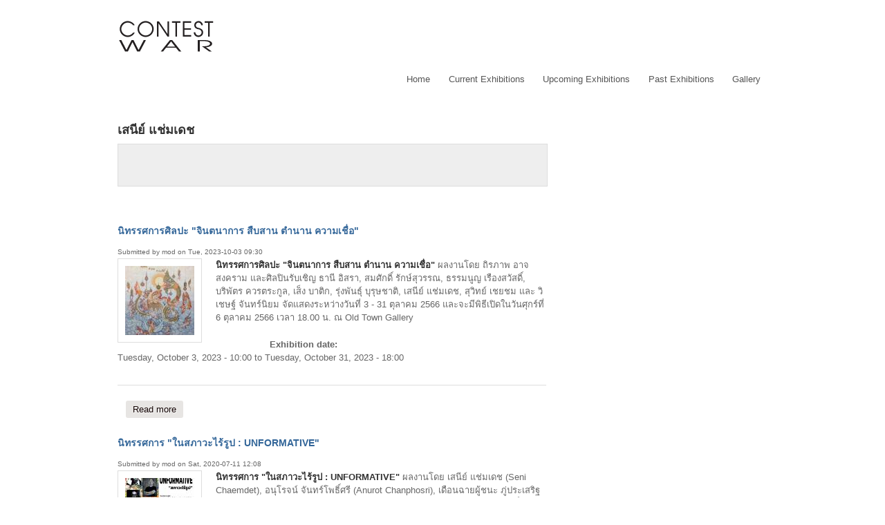

--- FILE ---
content_type: text/html; charset=utf-8
request_url: http://exhibition.contestwar.com/taxonomy/term/61
body_size: 5438
content:
<!DOCTYPE html PUBLIC "-//W3C//DTD XHTML+RDFa 1.0//EN"  "http://www.w3.org/MarkUp/DTD/xhtml-rdfa-1.dtd">
<html xmlns="http://www.w3.org/1999/xhtml" xml:lang="en" version="XHTML+RDFa 1.0" dir="ltr" 
  xmlns:content="http://purl.org/rss/1.0/modules/content/"
  xmlns:dc="http://purl.org/dc/terms/"
  xmlns:foaf="http://xmlns.com/foaf/0.1/"
  xmlns:og="http://ogp.me/ns#"
  xmlns:rdfs="http://www.w3.org/2000/01/rdf-schema#"
  xmlns:sioc="http://rdfs.org/sioc/ns#"
  xmlns:sioct="http://rdfs.org/sioc/types#"
  xmlns:skos="http://www.w3.org/2004/02/skos/core#"
  xmlns:xsd="http://www.w3.org/2001/XMLSchema#">
<head profile="http://www.w3.org/1999/xhtml/vocab">
  <meta http-equiv="Content-Type" content="text/html; charset=utf-8" />
<link rel="alternate" type="application/rss+xml" title="RSS - เสนีย์ แช่มเดช" href="http://exhibition.contestwar.com/taxonomy/term/61/feed" />
<meta about="/taxonomy/term/61" typeof="skos:Concept" property="rdfs:label skos:prefLabel" content="เสนีย์ แช่มเดช" />
<meta name="generator" content="Drupal 7 (http://drupal.org)" />
<link rel="canonical" href="http://exhibition.contestwar.com/taxonomy/term/61" />
<link rel="shortlink" href="http://exhibition.contestwar.com/taxonomy/term/61" />
<link rel="shortcut icon" href="http://exhibition.contestwar.com/sites/exhibition.contestwar.com/themes/exhibition/favicon.ico" type="image/vnd.microsoft.icon" />
  <title>เสนีย์ แช่มเดช | Contest War</title>
  <link type="text/css" rel="stylesheet" href="http://exhibition.contestwar.com/sites/exhibition.contestwar.com/files/css/css_xE-rWrJf-fncB6ztZfd2huxqgxu4WO-qwma6Xer30m4.css" media="all" />
<link type="text/css" rel="stylesheet" href="http://exhibition.contestwar.com/sites/exhibition.contestwar.com/files/css/css_i19OyvFizEvtYbfJ5t3Quk2ukiMBahXtUh9D7rrVRQ8.css" media="all" />
<link type="text/css" rel="stylesheet" href="http://exhibition.contestwar.com/sites/exhibition.contestwar.com/files/css/css_V7Zftl4N25g5FExZnthPMjPsp8-oMUEH2i_0RZ5PD6w.css" media="all" />
<link type="text/css" rel="stylesheet" href="http://exhibition.contestwar.com/sites/exhibition.contestwar.com/files/css/css_hHMluPg3-_28MwtffZkV9AmnHTLYWypEC9n_1GGvkoY.css" media="all" />
 
  <script type="text/javascript" src="//ajax.googleapis.com/ajax/libs/jquery/1.7.2/jquery.min.js"></script>
<script type="text/javascript">
<!--//--><![CDATA[//><!--
window.jQuery || document.write("<script src='/sites/all/modules/jquery_update/replace/jquery/1.7/jquery.min.js'>\x3C/script>")
//--><!]]>
</script>
<script type="text/javascript" src="http://exhibition.contestwar.com/sites/exhibition.contestwar.com/files/js/js_38VWQ3jjQx0wRFj7gkntZr077GgJoGn5nv3v05IeLLo.js"></script>
<script type="text/javascript" src="http://exhibition.contestwar.com/sites/exhibition.contestwar.com/files/js/js_ZcW7GPj-lBTdq14HzozaLfWfYQFXoVKaLwt0BJOAoQw.js"></script>
<script type="text/javascript" src="http://exhibition.contestwar.com/sites/exhibition.contestwar.com/files/js/js_djvfL1T7kuBukx6oFodcXDMmo3CCgnbL6iSzNrf-LEE.js"></script>
<script type="text/javascript" src="http://exhibition.contestwar.com/sites/exhibition.contestwar.com/files/js/js_GviPFZpjU8Mqz_EUPrLpVnIP6MVB6rxAGFGTptTWyZY.js"></script>
<script type="text/javascript">
<!--//--><![CDATA[//><!--
jQuery.extend(Drupal.settings, {"basePath":"\/","pathPrefix":"","ajaxPageState":{"theme":"exhibition","theme_token":"ajSdVOm-OWsW1rUqLPuLcx8HkpEfWOe0YEw1B9zBhqo","js":{"\/\/ajax.googleapis.com\/ajax\/libs\/jquery\/1.7.2\/jquery.min.js":1,"0":1,"misc\/jquery-extend-3.4.0.js":1,"misc\/jquery-html-prefilter-3.5.0-backport.js":1,"misc\/jquery.once.js":1,"misc\/drupal.js":1,"sites\/all\/modules\/extlink\/extlink.js":1,"sites\/all\/libraries\/colorbox\/jquery.colorbox-min.js":1,"sites\/all\/modules\/colorbox\/js\/colorbox.js":1,"sites\/all\/modules\/colorbox\/styles\/default\/colorbox_style.js":1,"sites\/all\/modules\/colorbox\/js\/colorbox_load.js":1,"public:\/\/jstimer\/timer.js":1,"sites\/exhibition.contestwar.com\/themes\/exhibition\/script.js":1},"css":{"modules\/system\/system.base.css":1,"modules\/system\/system.menus.css":1,"modules\/system\/system.messages.css":1,"modules\/system\/system.theme.css":1,"sites\/all\/modules\/date\/date_api\/date.css":1,"sites\/all\/modules\/date\/date_popup\/themes\/datepicker.1.7.css":1,"sites\/all\/modules\/date\/date_repeat_field\/date_repeat_field.css":1,"modules\/field\/theme\/field.css":1,"modules\/node\/node.css":1,"modules\/user\/user.css":1,"sites\/all\/modules\/extlink\/extlink.css":1,"sites\/all\/modules\/views\/css\/views.css":1,"sites\/all\/modules\/ckeditor\/css\/ckeditor.css":1,"sites\/all\/modules\/colorbox\/styles\/default\/colorbox_style.css":1,"sites\/all\/modules\/ctools\/css\/ctools.css":1,"modules\/taxonomy\/taxonomy.css":1,"sites\/exhibition.contestwar.com\/themes\/exhibition\/960.css":1}},"colorbox":{"opacity":"0.85","current":"{current} of {total}","previous":"\u00ab Prev","next":"Next \u00bb","close":"Close","maxWidth":"98%","maxHeight":"98%","fixed":true,"mobiledetect":true,"mobiledevicewidth":"480px"},"extlink":{"extTarget":"_blank","extClass":0,"extSubdomains":1,"extExclude":"","extInclude":"","extCssExclude":"","extCssExplicit":"","extAlert":0,"extAlertText":"This link will take you to an external web site. We are not responsible for their content.","mailtoClass":0}});
//--><!]]>
</script>
</head>
<body class="html not-front not-logged-in no-sidebars page-taxonomy page-taxonomy-term page-taxonomy-term- page-taxonomy-term-61" >
    <div id="toTop">^ Back to Top</div>
<div class="container_12" id="header">
<div class="grid_2">
    		<a href="/" title="Home" rel="home" id="logo">Contest War</a>      
    </div>
<div class="grid_10">
			  <div class="region region-header">
    <div id="block-block-2" class="block block-block">

    
  <div class="content">
    <script async src="http://pagead2.googlesyndication.com/pagead/js/adsbygoogle.js"></script>
<!-- CW728x90 -->
<ins class="adsbygoogle"
     style="display:inline-block;width:728px;height:90px"
     data-ad-client="ca-pub-4597375860335507"
     data-ad-slot="8107234440"></ins>
<script>
(adsbygoogle = window.adsbygoogle || []).push({});
</script>  </div>
</div>
<div id="block-system-main-menu" class="block block-system block-menu">

    
  <div class="content">
    <ul class="menu"><li class="first leaf"><a href="/">Home</a></li>
<li class="leaf"><a href="/current-exhibitions" title="นิทรรศการ ที่กำลังจัดแสดง">Current Exhibitions</a></li>
<li class="leaf"><a href="/upcoming-exhibitions" title="นิทรรศการ ที่กำลังจะจัดแสดง">Upcoming Exhibitions</a></li>
<li class="leaf"><a href="/past-exhibitions" title="นิทรรศการ ที่จัดแสดงไปแล้ว">Past Exhibitions</a></li>
<li class="last leaf"><a href="/gallery">Gallery</a></li>
</ul>  </div>
</div>
  </div>
	</div>
<div class="clear"></div>
</div><!-- End Container-->

<div class="container_12" id="main">
<!-- Begin main -->

	



<div class="grid_8">       
	<div id="breadcrumb"></div>      
	      
						<div id="title"><h1 class="title" id="page-title">เสนีย์ แช่มเดช</h1></div>
		      
	      
			<div class="tabs"></div>
	      
	    
	      
		  <div class="region region-content">
    <div id="block-system-main" class="block block-system">

    
  <div class="content">
    <div class="term-listing-heading"><div id="taxonomy-term-61" class="taxonomy-term vocabulary-artist">

  
  <div class="content">
      </div>

</div>
</div><div id="node-3371" class="node node-exhibition node-teaser" about="/node/3371" typeof="sioc:Item foaf:Document">

	    
						<h2><a href="/node/3371">นิทรรศการศิลปะ &quot;จินตนาการ สืบสาน ตำนาน ความเชื่อ&quot;</a></h2>
			<span property="dc:title" content="นิทรรศการศิลปะ &quot;จินตนาการ สืบสาน ตำนาน ความเชื่อ&quot;" class="rdf-meta element-hidden"></span>
	<span class="submitted"><span property="dc:date dc:created" content="2023-10-03T09:30:49+07:00" datatype="xsd:dateTime" rel="sioc:has_creator">Submitted by <span class="username" xml:lang="" about="/user/6" typeof="sioc:UserAccount" property="foaf:name" datatype="">mod</span> on Tue, 2023-10-03 09:30</span></span>
	<div class="content clearfix">
	<div class="field field-name-field-image field-type-image field-label-hidden"><div class="field-items"><div class="field-item even"><a href="/node/3371"><img typeof="foaf:Image" src="http://exhibition.contestwar.com/sites/exhibition.contestwar.com/files/styles/thumbnail/public/exhibition/exhibition11_173.jpg?itok=auLKrNtL" width="100" height="100" alt="นิทรรศการศิลปะ &quot;จินตนาการ สืบสาน ตำนาน ความเชื่อ&quot;" title="นิทรรศการศิลปะ &quot;จินตนาการ สืบสาน ตำนาน ความเชื่อ&quot;" /></a></div></div></div><div class="field field-name-body field-type-text-with-summary field-label-hidden"><div class="field-items"><div class="field-item even" property="content:encoded"><p><strong>นิทรรศการศิลปะ "จินตนาการ สืบสาน ตำนาน ความเชื่อ" </strong>ผลงานโดย ถิรภาพ อาจสงคราม และศิลปินรับเชิญ ธานี อิสรา, สมศักดิ์ รักษ์สุวรรณ, ธรรมนูญ เรืองสวัสดิ์, บริพัตร ควรตระกูล, เส็ง บาติก, รุ่งพันธุ์ บุรุษชาติ, เสนีย์ แช่มเดช, สุวิทย์ เชยชม และ วิเชษฐ์ จันทร์นิยม จัดแสดงระหว่างวันที่ 3 - 31 ตุลาคม 2566 และจะมีพิธีเปิดในวันศุกร์ที่ 6 ตุลาคม 2566 เวลา 18.00 น. ณ Old Town Gallery</p></div></div></div><div class="field field-name-field-exhibition-date field-type-datetime field-label-inline clearfix"><div class="field-label">Exhibition date:&nbsp;</div><div class="field-items"><div class="field-item even"><span class="date-display-start" property="dc:date" datatype="xsd:dateTime" content="2023-10-03T10:00:00+00:00">Tuesday, October 3, 2023 - 10:00</span> to <span class="date-display-end" property="dc:date" datatype="xsd:dateTime" content="2023-10-31T18:00:00+00:00">Tuesday, October 31, 2023 - 18:00</span></div></div></div>	</div>
	<div class="clearfix">
    
    <div class="links"><ul class="links inline"><li class="node-readmore first last"><a href="/node/3371" rel="tag" title="นิทรรศการศิลปะ &quot;จินตนาการ สืบสาน ตำนาน ความเชื่อ&quot;">Read more<span class="element-invisible"> about นิทรรศการศิลปะ &quot;จินตนาการ สืบสาน ตำนาน ความเชื่อ&quot;</span></a></li>
</ul></div>        
	    
</div>

</div><div id="node-2649" class="node node-exhibition node-teaser" about="/node/2649" typeof="sioc:Item foaf:Document">

	    
						<h2><a href="/node/2649">นิทรรศการ &quot;ในสภาวะไร้รูป : UNFORMATIVE&quot;</a></h2>
			<span property="dc:title" content="นิทรรศการ &quot;ในสภาวะไร้รูป : UNFORMATIVE&quot;" class="rdf-meta element-hidden"></span>
	<span class="submitted"><span property="dc:date dc:created" content="2020-07-11T12:08:31+07:00" datatype="xsd:dateTime" rel="sioc:has_creator">Submitted by <span class="username" xml:lang="" about="/user/6" typeof="sioc:UserAccount" property="foaf:name" datatype="">mod</span> on Sat, 2020-07-11 12:08</span></span>
	<div class="content clearfix">
	<div class="field field-name-field-image field-type-image field-label-hidden"><div class="field-items"><div class="field-item even"><a href="/node/2649"><img typeof="foaf:Image" src="http://exhibition.contestwar.com/sites/exhibition.contestwar.com/files/styles/thumbnail/public/exhibition/exhibition2_45.jpg?itok=ePmPVGlF" width="100" height="100" alt="นิทรรศการ &quot;ในสภาวะไร้รูป : UNFORMATIVE&quot;" title="นิทรรศการ &quot;ในสภาวะไร้รูป : UNFORMATIVE&quot;" /></a></div></div></div><div class="field field-name-body field-type-text-with-summary field-label-hidden"><div class="field-items"><div class="field-item even" property="content:encoded"><p><strong>นิทรรศการ "ในสภาวะไร้รูป : UNFORMATIVE"</strong> ผลงานโดย เสนีย์ แช่มเดช (Seni Chaemdet), อนุโรจน์ จันทร์โพธิ์ศรี (Anurot Chanphosri), เดือนฉายผู้ชนะ ภู่ประเสริฐ (Duenchaypuchana Puprasert), สุกัญญา สอนบุญ (Sukanya Sornbun), กําศักดิ์ อติพิบูลย์สิน (Gumsak Atipiboonsin) และ ธนชัย อุชชิน (Thanachai Ujjin) จัดแสดงระหว่างวันที่ 15 กรกฎาคม - 31 สิงหาคม 2563 ณ YELO House</p></div></div></div><div class="field field-name-field-exhibition-date field-type-datetime field-label-inline clearfix"><div class="field-label">Exhibition date:&nbsp;</div><div class="field-items"><div class="field-item even"><span class="date-display-start" property="dc:date" datatype="xsd:dateTime" content="2020-07-15T09:00:00+00:00">Wednesday, July 15, 2020 - 09:00</span> to <span class="date-display-end" property="dc:date" datatype="xsd:dateTime" content="2020-08-31T21:00:00+00:00">Monday, August 31, 2020 - 21:00</span></div></div></div>	</div>
	<div class="clearfix">
    
    <div class="links"><ul class="links inline"><li class="node-readmore first last"><a href="/node/2649" rel="tag" title="นิทรรศการ &quot;ในสภาวะไร้รูป : UNFORMATIVE&quot;">Read more<span class="element-invisible"> about นิทรรศการ &quot;ในสภาวะไร้รูป : UNFORMATIVE&quot;</span></a></li>
</ul></div>        
	    
</div>

</div><div id="node-11" class="node node-exhibition node-promoted node-teaser" about="/node/11" typeof="sioc:Item foaf:Document">

	    
						<h2><a href="/node/11">นิทรรศการ “จินตามยปัญญาแห่งนามธรรม”</a></h2>
			<span property="dc:title" content="นิทรรศการ “จินตามยปัญญาแห่งนามธรรม”" class="rdf-meta element-hidden"></span>
	<span class="submitted"><span property="dc:date dc:created" content="2013-04-16T15:49:00+07:00" datatype="xsd:dateTime" rel="sioc:has_creator">Submitted by <span class="username" xml:lang="" about="/users/1" typeof="sioc:UserAccount" property="foaf:name" datatype="">admin</span> on Tue, 2013-04-16 15:49</span></span>
	<div class="content clearfix">
	<div class="field field-name-field-image field-type-image field-label-hidden"><div class="field-items"><div class="field-item even"><a href="/node/11"><img typeof="foaf:Image" src="http://exhibition.contestwar.com/sites/exhibition.contestwar.com/files/styles/thumbnail/public/exhibition/apl-1_0_2.jpg?itok=fOs-jVhJ" width="100" height="100" alt="" /></a></div></div></div><div class="field field-name-body field-type-text-with-summary field-label-hidden"><div class="field-items"><div class="field-item even" property="content:encoded"><p>ศิลปิน เสนีย์ แช่มเดช - ศิลปินผนวกหลักธรรมจินตามยปัญญา เข้ากับการสร้างสรรค์ในผลงาน เกิดมโนภาพเห็นขณะจิตปฏิบัติงานผ่านปัญญาญาณบ่มงอมแล้ว ก่อเกิดสื่อกลางทางจิตวิญญาณที่มีต่อธรรมชาติ ที่ดำรงอยู่ในห้วงสรรพชีวิตแห่งธรรมชาติและจักรวาล เมื่อเกิดปัญญาญาณรู้เห็นสิ่งทั้งหลายในธรรมชาติตามที่มันเป็น เห็นอาการที่มันเกิดจากเหตุปัจจัยอาศัยกันและกัน จึงมีขึ้น ก็เข้าใจโลกและธรรมชาติในวิถีตามความเป็นจริง เรียกว่</p></div></div></div><div class="field field-name-field-exhibition-date field-type-datetime field-label-inline clearfix"><div class="field-label">Exhibition date:&nbsp;</div><div class="field-items"><div class="field-item even"><span class="date-display-start" property="dc:date" datatype="xsd:dateTime" content="2013-04-04T09:00:00+00:00">Thursday, April 4, 2013 - 09:00</span> to <span class="date-display-end" property="dc:date" datatype="xsd:dateTime" content="2013-04-28T16:00:00+00:00">Sunday, April 28, 2013 - 16:00</span></div></div></div>	</div>
	<div class="clearfix">
    
    <div class="links"><ul class="links inline"><li class="node-readmore first last"><a href="/node/11" rel="tag" title="นิทรรศการ “จินตามยปัญญาแห่งนามธรรม”">Read more<span class="element-invisible"> about นิทรรศการ “จินตามยปัญญาแห่งนามธรรม”</span></a></li>
</ul></div>        
	    
</div>

</div>  </div>
</div>
  </div>
      
	<a href="/taxonomy/term/61/feed" class="feed-icon" title="Subscribe to RSS - เสนีย์ แช่มเดช"><img typeof="foaf:Image" src="http://exhibition.contestwar.com/misc/feed.png" width="16" height="16" alt="Subscribe to RSS - เสนีย์ แช่มเดช" /></a>  
</div>
  	<div class="grid_4" id="sidebar">
            <div class="region region-sidebar">
    <div id="block-block-1" class="block block-block">

    
  <div class="content">
    <script async src="http://pagead2.googlesyndication.com/pagead/js/adsbygoogle.js"></script>
<!-- CW300x250 -->
<ins class="adsbygoogle"
     style="display:inline-block;width:300px;height:250px"
     data-ad-client="ca-pub-4597375860335507"
     data-ad-slot="3249618846"></ins>
<script>
(adsbygoogle = window.adsbygoogle || []).push({});
</script>  </div>
</div>
  </div>
	</div>
  <div class="clear"></div>
<!-- End main -->

</div><!-- End Container-->

<div class="container_12" id="bottom">
<!-- Begin bottom -->
<div class="grid_3">
	</div>
<div class="grid_3">
	</div>
<div class="grid_3">
	</div>
<div class="grid_3">
	</div>
<div class="clear"></div>
<!-- End bottom -->
</div><!-- End Container-->

<div class="container_12" id="footer">
<!-- Begin footer -->
<div class="grid_12">
			<div id="footer">  <div class="region region-footer">
    <div id="block-block-3" class="block block-block">

    
  <div class="content">
    <p>Copyright © 2009 - 2013 Contest War. All Rights Reserved. | <a href="http://www.contestwar.com" title="ประกวด Contest">Back to ContestWar.com</a></p>
  </div>
</div>
<div id="block-menu-menu-secondary-menu" class="block block-menu">

    
  <div class="content">
    <ul class="menu"><li class="first last leaf"><a href="/archive" title="Archive Exhibition">Archive</a></li>
</ul>  </div>
</div>
  </div>
</div>
	</div>
<div class="clear"></div>
<!-- End footer -->
</div><!-- End Container-->  <script type="text/javascript">

  var _gaq = _gaq || [];
  _gaq.push(['_setAccount', 'UA-10922363-1']);
  _gaq.push(['_trackPageview']);

  (function() {
    var ga = document.createElement('script'); ga.type = 'text/javascript'; ga.async = true;
    ga.src = ('https:' == document.location.protocol ? 'https://ssl' : 'http://www') + '.google-analytics.com/ga.js';
    var s = document.getElementsByTagName('script')[0]; s.parentNode.insertBefore(ga, s);
  })();

</script>
</body>
</html>

--- FILE ---
content_type: text/html; charset=utf-8
request_url: https://www.google.com/recaptcha/api2/aframe
body_size: 268
content:
<!DOCTYPE HTML><html><head><meta http-equiv="content-type" content="text/html; charset=UTF-8"></head><body><script nonce="i10p8TYjQEZMRatEP0IyPg">/** Anti-fraud and anti-abuse applications only. See google.com/recaptcha */ try{var clients={'sodar':'https://pagead2.googlesyndication.com/pagead/sodar?'};window.addEventListener("message",function(a){try{if(a.source===window.parent){var b=JSON.parse(a.data);var c=clients[b['id']];if(c){var d=document.createElement('img');d.src=c+b['params']+'&rc='+(localStorage.getItem("rc::a")?sessionStorage.getItem("rc::b"):"");window.document.body.appendChild(d);sessionStorage.setItem("rc::e",parseInt(sessionStorage.getItem("rc::e")||0)+1);localStorage.setItem("rc::h",'1769594217548');}}}catch(b){}});window.parent.postMessage("_grecaptcha_ready", "*");}catch(b){}</script></body></html>

--- FILE ---
content_type: text/css
request_url: http://exhibition.contestwar.com/sites/exhibition.contestwar.com/files/css/css_hHMluPg3-_28MwtffZkV9AmnHTLYWypEC9n_1GGvkoY.css
body_size: 3265
content:
.container_12{margin:0 auto;width:960px;}.grid_1,.grid_2,.grid_3,.grid_4,.grid_5,.grid_6,.grid_7,.grid_8,.grid_9,.grid_10,.grid_11,.grid_12{display:inline;float:left;position:relative;margin-left:10px;margin-right:10px;}.alpha{margin-left:0;}.omega{margin-right:0;}.container_12 .grid_1{width:60px;}.container_12 .grid_2{width:140px;}.container_12 .grid_3{width:220px;}.container_12 .grid_4{width:300px;}.container_12 .grid_5{width:380px;}.container_12 .grid_6{width:460px;}.container_12 .grid_7{width:540px;}.container_12 .grid_8{width:620px;}.container_12 .grid_9{width:700px;}.container_12 .grid_10{width:780px;}.container_12 .grid_11{width:860px;}.container_12 .grid_12{width:940px;}.container_12 .push_1{left:80px;}.container_12 .push_2{left:160px;}.container_12 .push_3{left:240px;}.container_12 .push_4{left:320px;}.container_12 .push_5{left:400px;}.container_12 .push_6{left:480px;}.container_12 .push_7{left:560px;}.container_12 .push_8{left:640px;}.container_12 .push_9{left:720px;}.container_12 .push_10{left:800px;}.container_12 .push_11{left:880px;}.container_12 .pull_1{left:-80px;}.container_12 .pull_2{left:-160px;}.container_12 .pull_3{left:-240px;}.container_12 .pull_4{left:-320px;}.container_12 .pull_5{left:-400px;}.container_12 .pull_6{left:-480px;}.container_12 .pull_7{left:-560px;}.container_12 .pull_8{left:-640px;}.container_12 .pull_9{left:-720px;}.container_12 .pull_10{left:-800px;}.container_12 .pull_11{left:-880px;}.clear{clear:both;display:block;overflow:hidden;visibility:hidden;width:0;height:0;}.clearfix:after{clear:both;content:" ";display:block;font-size:0;line-height:0;visibility:hidden;width:0;height:0;}.clearfix{display:inline-block;}* html .clearfix{height:1%;}.clearfix{display:block;}html,body,div,span,applet,object,iframe,h1,h2,h3,h4,h5,h6,p,blockquote,pre,a,abbr,acronym,address,big,cite,code,del,dfn,em,font,img,ins,kbd,q,s,samp,small,strike,strong,sub,sup,tt,var,b,u,i,center,dl,dt,dd,ol,ul,li,fieldset,form,label,legend,table,caption,tbody,tfoot,thead,tr,th,td{margin:0;padding:0;border:0;outline:0;font-size:100%;vertical-align:baseline;background:transparent;}body{line-height:1;}ol,ul{list-style:none;}blockquote,q{quotes:none;}blockquote:before,blockquote:after,q:before,q:after{content:'';content:none;}:focus{outline:0;}ins{text-decoration:none;}del{text-decoration:line-through;}table{border-collapse:collapse;border-spacing:0;}table,th,td{vertical-align:middle;}a img{border:none;}hr{clear:both;border:0;border-top-width:1px;height:0;}h1{font-size:18px;color:#333;}h2,h3{font-size:14px;}h4,h5,h6{font-size:13px;}h1,h2,h3,h4,h5,h6,h1 img,h2 img,h3 img,h4 img,h5 img,h6 img{margin-bottom:10px;}p,dl,ol,ul,pre,table,address,fieldset{margin-bottom:10px;}hr{margin:5px 0 5px;}strong{font-weight:bold;color:#333;}em,dfn{font-style:italic;}dfn{font-weight:bold;}sup,sub{line-height:0;}acronym{border-bottom:1px dotted #999;}abbr{border-bottom:1px dotted #666;cursor:help;white-space:nowrap;}address{font-style:italic;}del{color:#C00;}pre,code{margin:15px 0;white-space:pre;border:1px solid #bbb;}pre,code,tt{line-height:15px;}ul,ol{list-style-position:inside;}ul{list-style-type:disc;}ul ul{list-style-type:circle;}ul ul ul{list-style-type:square;}ul ul ul ul{list-style-type:circle;}ol{list-style-type:decimal;}ol ol{list-style-type:lower-alpha;}ol ol ol{list-style-type:decimal;}li{margin-left:20px;}dd{margin-bottom:10px;padding-left:10px;font-weight:bold;}dl{}dt{}blockquote,q{margin:20px;padding-left:50px;border-left:3px solid #FCF;}a{text-decoration:none;color:#0CC;}a:hover{text-decoration:none;color:#42A9BE;}a:link,a:visited{color:#369;}a:focus{outline:0;}legend{}fieldset{}fieldset.collapsed{}table{}thead th,tbody th{padding:3px;border-bottom:2px solid #999;}tbody td{padding:3px;border:1px solid #eee;}tr.odd td{padding:3px;background:#fefefe;}tr.even td{padding:3px;background:#f0f0f0;}tr.even:hover td,tr.odd:hover td{background:#EFFBFB;}.links{margin:20px 0px;padding:0;display:inline-block;color:#333;width:100%;}.links li a{margin:0px;background-color:#E7E5E3;color:#100100;padding:5px 10px;border-radius:3px;text-shadow:1px 1px #fff;font-weight:normal;}.links li a:hover{background-color:#D7D5D3;color:#100101;}.links li.first{}.links li{float:left;margin:5px;}.links li.last{}.sharethis li{}.statistics_counter li{}.flag-bookmarks li{}.title{margin:0;padding:0;}.content{margin:0;padding:0;}.block{margin:0;padding:0;}.help{}.breadcrumb{margin:10px;}.submitted{font-size:10px;}.messages a,.warning a,.error a,.status a,.help a{text-decoration:underline;}div.messages{}div.warning{}div.error{}div.status{}div.help{}ul.menu{list-style:none inside none;text-align:left;}ul.menu li{display:block;}ul.primary li{margin:0;padding:0;}ul.primary li a{color:#666;}ul.primary{border-bottom:1px solid #BBBBBB;border-collapse:collapse;height:auto;line-height:normal;list-style:none outside none;margin:20px 10px;padding:0 0 0 1px;white-space:nowrap;}.container_12{color:#666;font-family:arial,georgia,verdana;font-size:13px;line-height:1.5em;}#logo{background:url(/sites/exhibition.contestwar.com/themes/exhibition/logo.png) no-repeat scroll left top transparent;float:left;height:80px;width:140px;position:relative;text-align:left;text-indent:-9999px;}#highlighted{}#header{margin-bottom:10px;}#loginbar{text-align:right;}#main{padding:20px 0;border:0px solid #ccc;background:#fff;}#footer{}.form-submit{margin:0px 5px;padding:3px 5px;-moz-transition:all 0.2s ease-in-out 0s;border-radius:3px;border:1px solid #bbb;background:url(/sites/exhibition.contestwar.com/themes/exhibition/button.png) repeat-x top center;}.form-submit:hover{color:#666;}.form-select,.form-date,.form-password,.form-text,.form-textarea,.form-file{padding:3px 5px;border:1px solid #bbb;}input:focus{border:1px solid #3FF;}.form-select:focus,.form-textarea:focus,.form-submit:focus{border:1px solid #3FF;}input.form-checkbox,input.form-radio{vertical-align:baseline;}.block{margin-bottom:20px;}.block > h2{font-family:Helvetica,Arial,sans-serif;color:#666;font-size:14px;margin-bottom:10px;text-transform:uppercase;padding:10px 5px;font-weight:700;}#sidebar .block{border-radius:3px;border:1px solid #ddd;padding:3px 5px;}#block-system-main-menu{float:right;}#block-system-main-menu li{float:left;padding:5px 10px;}#block-system-main-menu li a{border-bottom:0px solid #666;color:#555;}#block-system-main-menu li a:hover{border-bottom:3px solid #bbb;}#block-system-main-menu li a:focus{border-bottom:3px solid #F60;}#block-system-main-menu li a.active{border-bottom:3px solid #F60;}#block-menu-secondary-menu{}#block-menu-secondary-menu li{}#bottom{margin-top:20px;color:#666;}#bottom h2{margin:0;padding:0;font-size:13px;color:#333;}#bottom li{margin:0;padding:0;display:block;}#b1,#b2,#b3{border-right:1px dashed #bbb;}#b4{border:0px;}#bottom a{text-decoration:none;font-size:12px;color:#555;}#bottom a:hover{text-decoration:underline;color:#666;}#block-block-34{clear:both;margin-bottom:50px;text-align:center;width:940px;color:#999;}.profile{margin:1.5385em 0;}.profile dd{margin-bottom:1.5385em;}.profile h3{border:none;}.profile dt{margin-bottom:0;}.password-parent{width:36em;}#comments{clear:both;margin-top:14px;padding:5px;border:1px solid #dddddd;border-radius:8px;}.comment{margin-bottom:1.5em;padding:5px;border-radius:7px;min-height:150px;border-bottom:1px solid #d9d9d9;}#comments .user-picture{border:0;padding:0;}#comments h3{margin-bottom:10px;font-size:13px;font-weight:normal;color:#67696d;}.comment .new{color:red;text-transform:capitalize;margin-left:1em;}.form-textarea-wrapper textarea{border-radius:3px;border:1px solid #acacac;}.comment .submitted{display:inline;}.comment .user-picture{float:left;padding:4px;border:1px solid #d9d9d9;margin-right:7px;margin-bottom:7px;}.comment-new-comments{display:none;}.credit a{color:#42A9BE;}.credit a:hover{color:#aaa;}#block-user-login .form-type-textfield{float:left;margin-right:10px;}#block-user-login .form-type-password{float:left;}#block-user-login .item-list{clear:both;}#block-user-login .item-list li{margin:0;padding:0;display:block;}#block-fboauth-login{border:0px !important;padding:0 5px;}#block-system-user-menu{border:1px solid #ddd;}#block-block-2{margin:0;padding:0;text-align:right;height:90px;}#block-block-1{padding:0 !important;border:0 !important;}ul.pager{margin:20px 0;}.pager-next li{padding:5px;border:1px solid #ddd;}h1.title{margin-bottom:10px;}.node .field-name-field-image img{margin:0;padding:10px;border:1px solid #ddd;background:#fff;}.node .field-name-field-image{float:left;margin-right:20px;}.node .field-name-body{margin-bottom:20px;}.node .content{padding-bottom:25px;border-bottom:1px solid #ddd;}.node .links{margin-bottom:20px;}.view-header{margin-bottom:20px;}.view .pager li{margin:auto 5px;}.view .pager-item a{padding:5px 10px;border:1px solid #eee;}.view .pager-item a:hover{border:1px solid #e2e2e2;}.view .pager-item a:focus{border:1px solid #bbb;}.view .pager-current{color:#C66;}.node-exhibition .field-name-field-exhibition-categories{clear:both;padding-top:20px;border-top:1px solid #ddd;}.node-exhibition .field-label{margin-right:10px;width:180px;text-align:right;}.node-exhibition .field-label-inline{margin-bottom:5px;border-bottom:0px solid #eee;}.node-exhibition .field-name-field-tags a{text-transform:lowercase;}#block-menu-menu-exhibition-menu{margin-top:20px;margin-bottom:20px;border:1px solid #bbb;}#block-menu-menu-exhibition-menu h2{margin:5px;padding:5px;color:#666;}.view-exhibition .views-row{clear:both;margin-bottom:10px;display:inline-block;border:0px solid #CCC;}.view-exhibition .views-field-field-image{float:left;}.view-exhibition .views-field-field-image img{margin:0px 10px 0px 0px;padding:8px;border:1px solid #ccc;}.view-exhibition .views-field-title{line-height:20px;padding:5px;}.view-exhibition .views-field-body{padding:5px;}.view-Exhibition .views-row{clear:both;margin-bottom:10px;display:inline-block;border:0px solid #CCC;}.view-Exhibition .views-field-field-image{float:left;}.view-Exhibition .views-field-field-image img{margin:0px 10px 0px 0px;padding:8px;border:1px solid #ccc;}.view-Exhibition .views-field-title{line-height:20px;padding:5px;}.view-Exhibition .views-field-body{padding:5px;}#block-views-exp-exhibition-page-3{margin-bottom:20px;}#block-views-exp-exhibition-page-3 h2{margin:5px;padding:5px;color:#666;}#block-views-exp-exhibition-page-3 #edit-field-exhibition-date-value2-wrapper{width:300px;}#block-views-exp-exhibition-page-3 .views-exposed-widgets{padding:10px;}#block-views-exhibition-block-1 .views-row{clear:both;margin-bottom:5px;display:inline-block;border:0px solid #CCC;}#block-views-exhibition-block-1 .views-field-field-image{float:left;}#block-views-exhibition-block-1 .views-field-field-image img{margin:0px 10px 0px 0px;padding:5px;border:1px solid #ccc;}#block-views-exhibition-block-1 .views-field-title{line-height:15px;}#block-views-exhibition-block-2 .views-row{clear:both;margin-bottom:10px;display:inline-block;border:0px solid #CCC;}#block-views-exhibition-block-2 .views-field-field-image{float:left;}#block-views-exhibition-block-2 .views-field-field-image img{margin:0px 10px 0px 0px;padding:8px;border:1px solid #ccc;}#block-views-exhibition-block-2 .views-field-title{line-height:20px;padding:5px;}#block-views-exhibition-block-2 .views-field-body{padding:5px;}.term-listing-heading{margin-bottom:50px;padding:20px 0;clear:both;display:inline-block;width:100%;border:1px solid #ddd;background:#eee;color:#666;font-size:13px;font-family:Arial,Helvetica,sans-serif;}.term-listing-heading .content{padding:10px;}.term-listing-heading .field-name-field-image .field-item{margin:5px;float:left;}.term-listing-heading .field-name-field-image img{padding:5px;border:1px solid #ccc;background:#fff;}.term-listing-heading .taxonomy-term-description{clear:both;}.term-listing-heading .field-label{margin-right:10px;width:120px;text-align:right;}.term-listing-heading .field-name-field-address{clear:both;}#toTop{width:100px;border:1px solid #ccc;background:#f7f7f7;text-align:center;padding:5px;position:fixed;bottom:10px;right:10px;cursor:pointer;display:none;color:#333;font-size:11px;z-index:9999;}top:0px;right:0px;background:url(/sites/exhibition.contestwar.com/themes/exhibition/ribbon.png) no-repeat center center;width:60px;height:60px;z-index:99999;}*/
